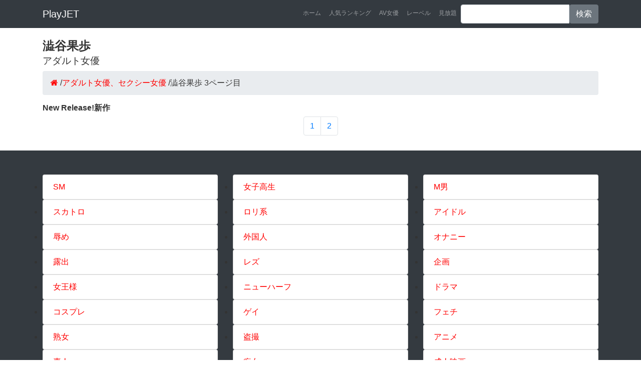

--- FILE ---
content_type: text/html; charset=UTF-8
request_url: https://play.jetboy.jp/performer/16268/?page=3
body_size: 2122
content:
<!DOCTYPE html>
<html lang="ja" itemscope itemtype="http://schema.org/WebSite" prefix="og: http://ogp.me/ns#">
  <head prefix="og: http://ogp.me/ns# fb: http://ogp.me/ns/fb# article: http://ogp.me/ns/article#">
    <meta charset="utf-8">
    <meta name="viewport" content="width=device-width, initial-scale=1, shrink-to-fit=no">
    <meta name="description" content="澁谷果歩が出演しているアダルトビデオの無料ダウンロードはこちら。19点のアダルト動画があります。こちらのページは3ページ目です。25～36を表示しています。">
    <meta name="keywords" content="澁谷果歩,澁谷果歩 動画,澁谷果歩 アダルト女優,澁谷果歩 AV,澁谷果歩 アダルトビデオ">
    <title>澁谷果歩のアダルトビデオ（19件）3ページ目｜アダルトビデオ無料ダウンロードのプレイジェットAV（プレイジェット）</title>
    <meta property="og:title" content="澁谷果歩のアダルトビデオ（19件）3ページ目｜アダルトビデオ無料ダウンロードのプレイジェットAV（プレイジェット）"/>
    <meta property="og:type" content="article"/>
    <meta property="og:url" content=""/>
    <meta property="og:image" content=""/>
    <meta property="og:site_name" content="プレイジェットAV"/>
    <meta property="og:description" content="澁谷果歩が出演しているアダルトビデオの無料ダウンロードはこちら。19点のアダルト動画があります。こちらのページは3ページ目です。25～36を表示しています。"/>
    <meta name="twitter:card" content="summary"/>
    <meta name="twitter:title" content="澁谷果歩のアダルトビデオ（19件）3ページ目｜アダルトビデオ無料ダウンロードのプレイジェットAV（プレイジェット）"/>
    <meta name="twitter:description" content="澁谷果歩が出演しているアダルトビデオの無料ダウンロードはこちら。19点のアダルト動画があります。こちらのページは3ページ目です。25～36を表示しています。"/>
    <meta name="twitter:image" content=""/>
    <meta itemprop="image" content=""/>
    <link rel="canonical" href="https://play.jetboy.jp/performer/16268/?page=3">
    <link rel="prev" href="https://play.jetboy.jp/performer/16268/?page=2"/>
    <link href="https://play.jetboy.jp/vendor/bootstrap/css/bootstrap.min.css" rel="stylesheet">
    <link href="https://play.jetboy.jp/css/style.css" rel="stylesheet">
    <link href="//maxcdn.bootstrapcdn.com/font-awesome/4.7.0/css/font-awesome.min.css" rel="stylesheet">
<!-- Global site tag (gtag.js) - Google Analytics -->
<script async src="https://www.googletagmanager.com/gtag/js?id=UA-127206543-1"></script>
<script>window.dataLayer=window.dataLayer||[];function gtag(){dataLayer.push(arguments);}gtag('js',new Date());gtag('config','UA-127206543-1');</script>
  </head>

  <body>
    <nav class="navbar navbar-expand-lg navbar-dark bg-dark fixed-top">
      <div class="container">
        <a class="navbar-brand" href="/">PlayJET</a>
        <button class="navbar-toggler" type="button" data-toggle="collapse" data-target="#navbarResponsive" aria-controls="navbarResponsive" aria-expanded="false" aria-label="Toggle navigation">
          <span class="navbar-toggler-icon"></span>
        </button>
        <div class="collapse navbar-collapse" id="navbarResponsive">
          <ul class="navbar-nav ml-auto">
            <li class="nav-item">
              <a class="nav-link" href="/">ホーム</a>
            </li>
            <li class="nav-item">
              <a class="nav-link" href="/ranking/">人気ランキング</a>
            </li>
            <li class="nav-item">
              <a class="nav-link" href="/performer/">AV女優</a>
            </li>
            <li class="nav-item">
              <a class="nav-link" href="/label/">レーベル</a>
            </li>
            <li class="nav-item">
              <a class="nav-link" href="/subscription/">見放題</a>
            </li>

            <li class="nav-item">
              <form method="get" action="https://play.jetboy.jp/search/" class="input-group">
                <input type="text" name="q" class="form-control">
                <span class="input-group-btn">
                  <button class="btn btn-secondary" type="submit">検索</button>
                </span>
              </form>
            </li>
          </ul>
        </div>
      </div>
    </nav>

    <div class="container">
      <h1 class="my-2">澁谷果歩<br>
      <small>アダルト女優</small></h1>
<ul class="breadcrumb" itemscope itemtype="http://schema.org/BreadcrumbList">
  <li itemprop="itemListElement" itemscope itemtype="http://schema.org/ListItem"><a href="https://play.jetboy.jp/" itemprop="url"><span itemprop="name"><i class="fa fa-home"></i></span></a><meta itemprop="position" content="1"/> / </li>
  <li itemprop="itemListElement" itemscope itemtype="http://schema.org/ListItem"><a href="https://play.jetboy.jp/performer/" itemprop="url"><span itemprop="name">アダルト女優、セクシー女優</span></a><meta itemprop="position" content="2"/> / </li>
  <li itemprop="itemListElement" itemscope itemtype="http://schema.org/ListItem" class="active"><span itemprop="name">澁谷果歩 3ページ目</span><meta itemprop="position" content="3"/></li>
</ul>
      <div class="row">
        <div class="col-md-12">
          <h2>New Release!新作</h2>
        </div>
      </div>
      <!-- /.row -->

      <!-- Pagination -->
      <ul class="pagination justify-content-center">
        <li class="page-item">
          <a class="page-link" href="./">1</a>
        </li>
        <li class="page-item">
          <a class="page-link" href="?page=2">2</a>
        </li>
      </ul>
    </div>

    <footer class="py-5 bg-dark">
      <div class="container">
      <div class="row">
        <div class="col-md-4">
          <ul class="list-group">
              <li><a class="list-group-item" href="/category/08/">SM</a></li>
              <li><a class="list-group-item" href="/category/04/">スカトロ</a></li>
              <li><a class="list-group-item" href="/category/05/">辱め</a></li>
              <li><a class="list-group-item" href="/category/100010/">露出</a></li>
              <li><a class="list-group-item" href="/category/100006/">女王様</a></li>
              <li><a class="list-group-item" href="/category/10/">コスプレ</a></li>
              <li><a class="list-group-item" href="/category/07/">熟女</a></li>
              <li><a class="list-group-item" href="/category/01/">素人</a></li>
          </ul>
        </div>
        <div class="col-md-4">
          <ul class="list-group">
              <li><a class="list-group-item" href="/category/09/">女子高生</a></li>
              <li><a class="list-group-item" href="/category/100032/">ロリ系</a></li>
              <li><a class="list-group-item" href="/category/22/">外国人</a></li>
              <li><a class="list-group-item" href="/category/11/">レズ</a></li>
              <li><a class="list-group-item" href="/category/17/">ニューハーフ</a></li>
              <li><a class="list-group-item" href="/category/16/">ゲイ</a></li>
              <li><a class="list-group-item" href="/category/03/">盗撮</a></li>
              <li><a class="list-group-item" href="/category/100009/">痴女</a></li>
          </ul>
        </div>
        <div class="col-md-4">
          <ul class="list-group">
              <li><a class="list-group-item" href="/category/802/">M男</a></li>
              <li><a class="list-group-item" href="/category/12/">アイドル</a></li>
              <li><a class="list-group-item" href="/category/21/">オナニー</a></li>
              <li><a class="list-group-item" href="/category/23/">企画</a></li>
              <li><a class="list-group-item" href="/category/19/">ドラマ</a></li>
              <li><a class="list-group-item" href="/category/13/">フェチ</a></li>
              <li><a class="list-group-item" href="/category/14/">アニメ</a></li>
              <li><a class="list-group-item" href="/category/100039/">成人映画</a></li>
          </ul>
        </div>
      </div>
      </div>
      <div class="container">
        <p class="m-2 text-center text-white">当サイトは18歳未満の方のご利用を固く禁止しています。18歳未満の方は<a href="https://www.google.com/">こちら</a>。</p>
        <p class="m-2 text-center text-white">アダルトビデオ・アダルトグッズをお探しなら『プレイジェット』。アダルト商品を購入するならこちらから。誰にも知られず、こっそりと</p>
        <p class="m-0 text-center text-white">Copyright &copy; <a href="https://play.jetboy.jp/">プレイジェットAV</a>（プレイジェット） 2018-2021</p>
      </div>
    </footer>
    <script src="https://play.jetboy.jp/vendor/jquery/jquery.min.js"></script>
    <script src="https://play.jetboy.jp/vendor/bootstrap/js/bootstrap.bundle.min.js"></script>
  </body>
</html>